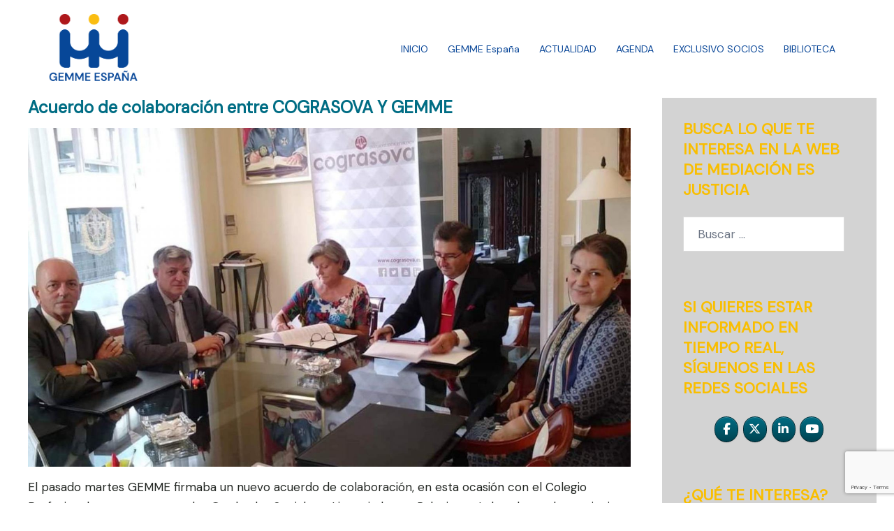

--- FILE ---
content_type: text/html; charset=utf-8
request_url: https://www.google.com/recaptcha/api2/anchor?ar=1&k=6LdGH10rAAAAAP8EjqIuxrpijllw8l3bR8p6ADLK&co=aHR0cHM6Ly9tZWRpYWNpb25lc2p1c3RpY2lhLmNvbTo0NDM.&hl=en&v=PoyoqOPhxBO7pBk68S4YbpHZ&size=invisible&anchor-ms=20000&execute-ms=30000&cb=xuycj4lgphiu
body_size: 48613
content:
<!DOCTYPE HTML><html dir="ltr" lang="en"><head><meta http-equiv="Content-Type" content="text/html; charset=UTF-8">
<meta http-equiv="X-UA-Compatible" content="IE=edge">
<title>reCAPTCHA</title>
<style type="text/css">
/* cyrillic-ext */
@font-face {
  font-family: 'Roboto';
  font-style: normal;
  font-weight: 400;
  font-stretch: 100%;
  src: url(//fonts.gstatic.com/s/roboto/v48/KFO7CnqEu92Fr1ME7kSn66aGLdTylUAMa3GUBHMdazTgWw.woff2) format('woff2');
  unicode-range: U+0460-052F, U+1C80-1C8A, U+20B4, U+2DE0-2DFF, U+A640-A69F, U+FE2E-FE2F;
}
/* cyrillic */
@font-face {
  font-family: 'Roboto';
  font-style: normal;
  font-weight: 400;
  font-stretch: 100%;
  src: url(//fonts.gstatic.com/s/roboto/v48/KFO7CnqEu92Fr1ME7kSn66aGLdTylUAMa3iUBHMdazTgWw.woff2) format('woff2');
  unicode-range: U+0301, U+0400-045F, U+0490-0491, U+04B0-04B1, U+2116;
}
/* greek-ext */
@font-face {
  font-family: 'Roboto';
  font-style: normal;
  font-weight: 400;
  font-stretch: 100%;
  src: url(//fonts.gstatic.com/s/roboto/v48/KFO7CnqEu92Fr1ME7kSn66aGLdTylUAMa3CUBHMdazTgWw.woff2) format('woff2');
  unicode-range: U+1F00-1FFF;
}
/* greek */
@font-face {
  font-family: 'Roboto';
  font-style: normal;
  font-weight: 400;
  font-stretch: 100%;
  src: url(//fonts.gstatic.com/s/roboto/v48/KFO7CnqEu92Fr1ME7kSn66aGLdTylUAMa3-UBHMdazTgWw.woff2) format('woff2');
  unicode-range: U+0370-0377, U+037A-037F, U+0384-038A, U+038C, U+038E-03A1, U+03A3-03FF;
}
/* math */
@font-face {
  font-family: 'Roboto';
  font-style: normal;
  font-weight: 400;
  font-stretch: 100%;
  src: url(//fonts.gstatic.com/s/roboto/v48/KFO7CnqEu92Fr1ME7kSn66aGLdTylUAMawCUBHMdazTgWw.woff2) format('woff2');
  unicode-range: U+0302-0303, U+0305, U+0307-0308, U+0310, U+0312, U+0315, U+031A, U+0326-0327, U+032C, U+032F-0330, U+0332-0333, U+0338, U+033A, U+0346, U+034D, U+0391-03A1, U+03A3-03A9, U+03B1-03C9, U+03D1, U+03D5-03D6, U+03F0-03F1, U+03F4-03F5, U+2016-2017, U+2034-2038, U+203C, U+2040, U+2043, U+2047, U+2050, U+2057, U+205F, U+2070-2071, U+2074-208E, U+2090-209C, U+20D0-20DC, U+20E1, U+20E5-20EF, U+2100-2112, U+2114-2115, U+2117-2121, U+2123-214F, U+2190, U+2192, U+2194-21AE, U+21B0-21E5, U+21F1-21F2, U+21F4-2211, U+2213-2214, U+2216-22FF, U+2308-230B, U+2310, U+2319, U+231C-2321, U+2336-237A, U+237C, U+2395, U+239B-23B7, U+23D0, U+23DC-23E1, U+2474-2475, U+25AF, U+25B3, U+25B7, U+25BD, U+25C1, U+25CA, U+25CC, U+25FB, U+266D-266F, U+27C0-27FF, U+2900-2AFF, U+2B0E-2B11, U+2B30-2B4C, U+2BFE, U+3030, U+FF5B, U+FF5D, U+1D400-1D7FF, U+1EE00-1EEFF;
}
/* symbols */
@font-face {
  font-family: 'Roboto';
  font-style: normal;
  font-weight: 400;
  font-stretch: 100%;
  src: url(//fonts.gstatic.com/s/roboto/v48/KFO7CnqEu92Fr1ME7kSn66aGLdTylUAMaxKUBHMdazTgWw.woff2) format('woff2');
  unicode-range: U+0001-000C, U+000E-001F, U+007F-009F, U+20DD-20E0, U+20E2-20E4, U+2150-218F, U+2190, U+2192, U+2194-2199, U+21AF, U+21E6-21F0, U+21F3, U+2218-2219, U+2299, U+22C4-22C6, U+2300-243F, U+2440-244A, U+2460-24FF, U+25A0-27BF, U+2800-28FF, U+2921-2922, U+2981, U+29BF, U+29EB, U+2B00-2BFF, U+4DC0-4DFF, U+FFF9-FFFB, U+10140-1018E, U+10190-1019C, U+101A0, U+101D0-101FD, U+102E0-102FB, U+10E60-10E7E, U+1D2C0-1D2D3, U+1D2E0-1D37F, U+1F000-1F0FF, U+1F100-1F1AD, U+1F1E6-1F1FF, U+1F30D-1F30F, U+1F315, U+1F31C, U+1F31E, U+1F320-1F32C, U+1F336, U+1F378, U+1F37D, U+1F382, U+1F393-1F39F, U+1F3A7-1F3A8, U+1F3AC-1F3AF, U+1F3C2, U+1F3C4-1F3C6, U+1F3CA-1F3CE, U+1F3D4-1F3E0, U+1F3ED, U+1F3F1-1F3F3, U+1F3F5-1F3F7, U+1F408, U+1F415, U+1F41F, U+1F426, U+1F43F, U+1F441-1F442, U+1F444, U+1F446-1F449, U+1F44C-1F44E, U+1F453, U+1F46A, U+1F47D, U+1F4A3, U+1F4B0, U+1F4B3, U+1F4B9, U+1F4BB, U+1F4BF, U+1F4C8-1F4CB, U+1F4D6, U+1F4DA, U+1F4DF, U+1F4E3-1F4E6, U+1F4EA-1F4ED, U+1F4F7, U+1F4F9-1F4FB, U+1F4FD-1F4FE, U+1F503, U+1F507-1F50B, U+1F50D, U+1F512-1F513, U+1F53E-1F54A, U+1F54F-1F5FA, U+1F610, U+1F650-1F67F, U+1F687, U+1F68D, U+1F691, U+1F694, U+1F698, U+1F6AD, U+1F6B2, U+1F6B9-1F6BA, U+1F6BC, U+1F6C6-1F6CF, U+1F6D3-1F6D7, U+1F6E0-1F6EA, U+1F6F0-1F6F3, U+1F6F7-1F6FC, U+1F700-1F7FF, U+1F800-1F80B, U+1F810-1F847, U+1F850-1F859, U+1F860-1F887, U+1F890-1F8AD, U+1F8B0-1F8BB, U+1F8C0-1F8C1, U+1F900-1F90B, U+1F93B, U+1F946, U+1F984, U+1F996, U+1F9E9, U+1FA00-1FA6F, U+1FA70-1FA7C, U+1FA80-1FA89, U+1FA8F-1FAC6, U+1FACE-1FADC, U+1FADF-1FAE9, U+1FAF0-1FAF8, U+1FB00-1FBFF;
}
/* vietnamese */
@font-face {
  font-family: 'Roboto';
  font-style: normal;
  font-weight: 400;
  font-stretch: 100%;
  src: url(//fonts.gstatic.com/s/roboto/v48/KFO7CnqEu92Fr1ME7kSn66aGLdTylUAMa3OUBHMdazTgWw.woff2) format('woff2');
  unicode-range: U+0102-0103, U+0110-0111, U+0128-0129, U+0168-0169, U+01A0-01A1, U+01AF-01B0, U+0300-0301, U+0303-0304, U+0308-0309, U+0323, U+0329, U+1EA0-1EF9, U+20AB;
}
/* latin-ext */
@font-face {
  font-family: 'Roboto';
  font-style: normal;
  font-weight: 400;
  font-stretch: 100%;
  src: url(//fonts.gstatic.com/s/roboto/v48/KFO7CnqEu92Fr1ME7kSn66aGLdTylUAMa3KUBHMdazTgWw.woff2) format('woff2');
  unicode-range: U+0100-02BA, U+02BD-02C5, U+02C7-02CC, U+02CE-02D7, U+02DD-02FF, U+0304, U+0308, U+0329, U+1D00-1DBF, U+1E00-1E9F, U+1EF2-1EFF, U+2020, U+20A0-20AB, U+20AD-20C0, U+2113, U+2C60-2C7F, U+A720-A7FF;
}
/* latin */
@font-face {
  font-family: 'Roboto';
  font-style: normal;
  font-weight: 400;
  font-stretch: 100%;
  src: url(//fonts.gstatic.com/s/roboto/v48/KFO7CnqEu92Fr1ME7kSn66aGLdTylUAMa3yUBHMdazQ.woff2) format('woff2');
  unicode-range: U+0000-00FF, U+0131, U+0152-0153, U+02BB-02BC, U+02C6, U+02DA, U+02DC, U+0304, U+0308, U+0329, U+2000-206F, U+20AC, U+2122, U+2191, U+2193, U+2212, U+2215, U+FEFF, U+FFFD;
}
/* cyrillic-ext */
@font-face {
  font-family: 'Roboto';
  font-style: normal;
  font-weight: 500;
  font-stretch: 100%;
  src: url(//fonts.gstatic.com/s/roboto/v48/KFO7CnqEu92Fr1ME7kSn66aGLdTylUAMa3GUBHMdazTgWw.woff2) format('woff2');
  unicode-range: U+0460-052F, U+1C80-1C8A, U+20B4, U+2DE0-2DFF, U+A640-A69F, U+FE2E-FE2F;
}
/* cyrillic */
@font-face {
  font-family: 'Roboto';
  font-style: normal;
  font-weight: 500;
  font-stretch: 100%;
  src: url(//fonts.gstatic.com/s/roboto/v48/KFO7CnqEu92Fr1ME7kSn66aGLdTylUAMa3iUBHMdazTgWw.woff2) format('woff2');
  unicode-range: U+0301, U+0400-045F, U+0490-0491, U+04B0-04B1, U+2116;
}
/* greek-ext */
@font-face {
  font-family: 'Roboto';
  font-style: normal;
  font-weight: 500;
  font-stretch: 100%;
  src: url(//fonts.gstatic.com/s/roboto/v48/KFO7CnqEu92Fr1ME7kSn66aGLdTylUAMa3CUBHMdazTgWw.woff2) format('woff2');
  unicode-range: U+1F00-1FFF;
}
/* greek */
@font-face {
  font-family: 'Roboto';
  font-style: normal;
  font-weight: 500;
  font-stretch: 100%;
  src: url(//fonts.gstatic.com/s/roboto/v48/KFO7CnqEu92Fr1ME7kSn66aGLdTylUAMa3-UBHMdazTgWw.woff2) format('woff2');
  unicode-range: U+0370-0377, U+037A-037F, U+0384-038A, U+038C, U+038E-03A1, U+03A3-03FF;
}
/* math */
@font-face {
  font-family: 'Roboto';
  font-style: normal;
  font-weight: 500;
  font-stretch: 100%;
  src: url(//fonts.gstatic.com/s/roboto/v48/KFO7CnqEu92Fr1ME7kSn66aGLdTylUAMawCUBHMdazTgWw.woff2) format('woff2');
  unicode-range: U+0302-0303, U+0305, U+0307-0308, U+0310, U+0312, U+0315, U+031A, U+0326-0327, U+032C, U+032F-0330, U+0332-0333, U+0338, U+033A, U+0346, U+034D, U+0391-03A1, U+03A3-03A9, U+03B1-03C9, U+03D1, U+03D5-03D6, U+03F0-03F1, U+03F4-03F5, U+2016-2017, U+2034-2038, U+203C, U+2040, U+2043, U+2047, U+2050, U+2057, U+205F, U+2070-2071, U+2074-208E, U+2090-209C, U+20D0-20DC, U+20E1, U+20E5-20EF, U+2100-2112, U+2114-2115, U+2117-2121, U+2123-214F, U+2190, U+2192, U+2194-21AE, U+21B0-21E5, U+21F1-21F2, U+21F4-2211, U+2213-2214, U+2216-22FF, U+2308-230B, U+2310, U+2319, U+231C-2321, U+2336-237A, U+237C, U+2395, U+239B-23B7, U+23D0, U+23DC-23E1, U+2474-2475, U+25AF, U+25B3, U+25B7, U+25BD, U+25C1, U+25CA, U+25CC, U+25FB, U+266D-266F, U+27C0-27FF, U+2900-2AFF, U+2B0E-2B11, U+2B30-2B4C, U+2BFE, U+3030, U+FF5B, U+FF5D, U+1D400-1D7FF, U+1EE00-1EEFF;
}
/* symbols */
@font-face {
  font-family: 'Roboto';
  font-style: normal;
  font-weight: 500;
  font-stretch: 100%;
  src: url(//fonts.gstatic.com/s/roboto/v48/KFO7CnqEu92Fr1ME7kSn66aGLdTylUAMaxKUBHMdazTgWw.woff2) format('woff2');
  unicode-range: U+0001-000C, U+000E-001F, U+007F-009F, U+20DD-20E0, U+20E2-20E4, U+2150-218F, U+2190, U+2192, U+2194-2199, U+21AF, U+21E6-21F0, U+21F3, U+2218-2219, U+2299, U+22C4-22C6, U+2300-243F, U+2440-244A, U+2460-24FF, U+25A0-27BF, U+2800-28FF, U+2921-2922, U+2981, U+29BF, U+29EB, U+2B00-2BFF, U+4DC0-4DFF, U+FFF9-FFFB, U+10140-1018E, U+10190-1019C, U+101A0, U+101D0-101FD, U+102E0-102FB, U+10E60-10E7E, U+1D2C0-1D2D3, U+1D2E0-1D37F, U+1F000-1F0FF, U+1F100-1F1AD, U+1F1E6-1F1FF, U+1F30D-1F30F, U+1F315, U+1F31C, U+1F31E, U+1F320-1F32C, U+1F336, U+1F378, U+1F37D, U+1F382, U+1F393-1F39F, U+1F3A7-1F3A8, U+1F3AC-1F3AF, U+1F3C2, U+1F3C4-1F3C6, U+1F3CA-1F3CE, U+1F3D4-1F3E0, U+1F3ED, U+1F3F1-1F3F3, U+1F3F5-1F3F7, U+1F408, U+1F415, U+1F41F, U+1F426, U+1F43F, U+1F441-1F442, U+1F444, U+1F446-1F449, U+1F44C-1F44E, U+1F453, U+1F46A, U+1F47D, U+1F4A3, U+1F4B0, U+1F4B3, U+1F4B9, U+1F4BB, U+1F4BF, U+1F4C8-1F4CB, U+1F4D6, U+1F4DA, U+1F4DF, U+1F4E3-1F4E6, U+1F4EA-1F4ED, U+1F4F7, U+1F4F9-1F4FB, U+1F4FD-1F4FE, U+1F503, U+1F507-1F50B, U+1F50D, U+1F512-1F513, U+1F53E-1F54A, U+1F54F-1F5FA, U+1F610, U+1F650-1F67F, U+1F687, U+1F68D, U+1F691, U+1F694, U+1F698, U+1F6AD, U+1F6B2, U+1F6B9-1F6BA, U+1F6BC, U+1F6C6-1F6CF, U+1F6D3-1F6D7, U+1F6E0-1F6EA, U+1F6F0-1F6F3, U+1F6F7-1F6FC, U+1F700-1F7FF, U+1F800-1F80B, U+1F810-1F847, U+1F850-1F859, U+1F860-1F887, U+1F890-1F8AD, U+1F8B0-1F8BB, U+1F8C0-1F8C1, U+1F900-1F90B, U+1F93B, U+1F946, U+1F984, U+1F996, U+1F9E9, U+1FA00-1FA6F, U+1FA70-1FA7C, U+1FA80-1FA89, U+1FA8F-1FAC6, U+1FACE-1FADC, U+1FADF-1FAE9, U+1FAF0-1FAF8, U+1FB00-1FBFF;
}
/* vietnamese */
@font-face {
  font-family: 'Roboto';
  font-style: normal;
  font-weight: 500;
  font-stretch: 100%;
  src: url(//fonts.gstatic.com/s/roboto/v48/KFO7CnqEu92Fr1ME7kSn66aGLdTylUAMa3OUBHMdazTgWw.woff2) format('woff2');
  unicode-range: U+0102-0103, U+0110-0111, U+0128-0129, U+0168-0169, U+01A0-01A1, U+01AF-01B0, U+0300-0301, U+0303-0304, U+0308-0309, U+0323, U+0329, U+1EA0-1EF9, U+20AB;
}
/* latin-ext */
@font-face {
  font-family: 'Roboto';
  font-style: normal;
  font-weight: 500;
  font-stretch: 100%;
  src: url(//fonts.gstatic.com/s/roboto/v48/KFO7CnqEu92Fr1ME7kSn66aGLdTylUAMa3KUBHMdazTgWw.woff2) format('woff2');
  unicode-range: U+0100-02BA, U+02BD-02C5, U+02C7-02CC, U+02CE-02D7, U+02DD-02FF, U+0304, U+0308, U+0329, U+1D00-1DBF, U+1E00-1E9F, U+1EF2-1EFF, U+2020, U+20A0-20AB, U+20AD-20C0, U+2113, U+2C60-2C7F, U+A720-A7FF;
}
/* latin */
@font-face {
  font-family: 'Roboto';
  font-style: normal;
  font-weight: 500;
  font-stretch: 100%;
  src: url(//fonts.gstatic.com/s/roboto/v48/KFO7CnqEu92Fr1ME7kSn66aGLdTylUAMa3yUBHMdazQ.woff2) format('woff2');
  unicode-range: U+0000-00FF, U+0131, U+0152-0153, U+02BB-02BC, U+02C6, U+02DA, U+02DC, U+0304, U+0308, U+0329, U+2000-206F, U+20AC, U+2122, U+2191, U+2193, U+2212, U+2215, U+FEFF, U+FFFD;
}
/* cyrillic-ext */
@font-face {
  font-family: 'Roboto';
  font-style: normal;
  font-weight: 900;
  font-stretch: 100%;
  src: url(//fonts.gstatic.com/s/roboto/v48/KFO7CnqEu92Fr1ME7kSn66aGLdTylUAMa3GUBHMdazTgWw.woff2) format('woff2');
  unicode-range: U+0460-052F, U+1C80-1C8A, U+20B4, U+2DE0-2DFF, U+A640-A69F, U+FE2E-FE2F;
}
/* cyrillic */
@font-face {
  font-family: 'Roboto';
  font-style: normal;
  font-weight: 900;
  font-stretch: 100%;
  src: url(//fonts.gstatic.com/s/roboto/v48/KFO7CnqEu92Fr1ME7kSn66aGLdTylUAMa3iUBHMdazTgWw.woff2) format('woff2');
  unicode-range: U+0301, U+0400-045F, U+0490-0491, U+04B0-04B1, U+2116;
}
/* greek-ext */
@font-face {
  font-family: 'Roboto';
  font-style: normal;
  font-weight: 900;
  font-stretch: 100%;
  src: url(//fonts.gstatic.com/s/roboto/v48/KFO7CnqEu92Fr1ME7kSn66aGLdTylUAMa3CUBHMdazTgWw.woff2) format('woff2');
  unicode-range: U+1F00-1FFF;
}
/* greek */
@font-face {
  font-family: 'Roboto';
  font-style: normal;
  font-weight: 900;
  font-stretch: 100%;
  src: url(//fonts.gstatic.com/s/roboto/v48/KFO7CnqEu92Fr1ME7kSn66aGLdTylUAMa3-UBHMdazTgWw.woff2) format('woff2');
  unicode-range: U+0370-0377, U+037A-037F, U+0384-038A, U+038C, U+038E-03A1, U+03A3-03FF;
}
/* math */
@font-face {
  font-family: 'Roboto';
  font-style: normal;
  font-weight: 900;
  font-stretch: 100%;
  src: url(//fonts.gstatic.com/s/roboto/v48/KFO7CnqEu92Fr1ME7kSn66aGLdTylUAMawCUBHMdazTgWw.woff2) format('woff2');
  unicode-range: U+0302-0303, U+0305, U+0307-0308, U+0310, U+0312, U+0315, U+031A, U+0326-0327, U+032C, U+032F-0330, U+0332-0333, U+0338, U+033A, U+0346, U+034D, U+0391-03A1, U+03A3-03A9, U+03B1-03C9, U+03D1, U+03D5-03D6, U+03F0-03F1, U+03F4-03F5, U+2016-2017, U+2034-2038, U+203C, U+2040, U+2043, U+2047, U+2050, U+2057, U+205F, U+2070-2071, U+2074-208E, U+2090-209C, U+20D0-20DC, U+20E1, U+20E5-20EF, U+2100-2112, U+2114-2115, U+2117-2121, U+2123-214F, U+2190, U+2192, U+2194-21AE, U+21B0-21E5, U+21F1-21F2, U+21F4-2211, U+2213-2214, U+2216-22FF, U+2308-230B, U+2310, U+2319, U+231C-2321, U+2336-237A, U+237C, U+2395, U+239B-23B7, U+23D0, U+23DC-23E1, U+2474-2475, U+25AF, U+25B3, U+25B7, U+25BD, U+25C1, U+25CA, U+25CC, U+25FB, U+266D-266F, U+27C0-27FF, U+2900-2AFF, U+2B0E-2B11, U+2B30-2B4C, U+2BFE, U+3030, U+FF5B, U+FF5D, U+1D400-1D7FF, U+1EE00-1EEFF;
}
/* symbols */
@font-face {
  font-family: 'Roboto';
  font-style: normal;
  font-weight: 900;
  font-stretch: 100%;
  src: url(//fonts.gstatic.com/s/roboto/v48/KFO7CnqEu92Fr1ME7kSn66aGLdTylUAMaxKUBHMdazTgWw.woff2) format('woff2');
  unicode-range: U+0001-000C, U+000E-001F, U+007F-009F, U+20DD-20E0, U+20E2-20E4, U+2150-218F, U+2190, U+2192, U+2194-2199, U+21AF, U+21E6-21F0, U+21F3, U+2218-2219, U+2299, U+22C4-22C6, U+2300-243F, U+2440-244A, U+2460-24FF, U+25A0-27BF, U+2800-28FF, U+2921-2922, U+2981, U+29BF, U+29EB, U+2B00-2BFF, U+4DC0-4DFF, U+FFF9-FFFB, U+10140-1018E, U+10190-1019C, U+101A0, U+101D0-101FD, U+102E0-102FB, U+10E60-10E7E, U+1D2C0-1D2D3, U+1D2E0-1D37F, U+1F000-1F0FF, U+1F100-1F1AD, U+1F1E6-1F1FF, U+1F30D-1F30F, U+1F315, U+1F31C, U+1F31E, U+1F320-1F32C, U+1F336, U+1F378, U+1F37D, U+1F382, U+1F393-1F39F, U+1F3A7-1F3A8, U+1F3AC-1F3AF, U+1F3C2, U+1F3C4-1F3C6, U+1F3CA-1F3CE, U+1F3D4-1F3E0, U+1F3ED, U+1F3F1-1F3F3, U+1F3F5-1F3F7, U+1F408, U+1F415, U+1F41F, U+1F426, U+1F43F, U+1F441-1F442, U+1F444, U+1F446-1F449, U+1F44C-1F44E, U+1F453, U+1F46A, U+1F47D, U+1F4A3, U+1F4B0, U+1F4B3, U+1F4B9, U+1F4BB, U+1F4BF, U+1F4C8-1F4CB, U+1F4D6, U+1F4DA, U+1F4DF, U+1F4E3-1F4E6, U+1F4EA-1F4ED, U+1F4F7, U+1F4F9-1F4FB, U+1F4FD-1F4FE, U+1F503, U+1F507-1F50B, U+1F50D, U+1F512-1F513, U+1F53E-1F54A, U+1F54F-1F5FA, U+1F610, U+1F650-1F67F, U+1F687, U+1F68D, U+1F691, U+1F694, U+1F698, U+1F6AD, U+1F6B2, U+1F6B9-1F6BA, U+1F6BC, U+1F6C6-1F6CF, U+1F6D3-1F6D7, U+1F6E0-1F6EA, U+1F6F0-1F6F3, U+1F6F7-1F6FC, U+1F700-1F7FF, U+1F800-1F80B, U+1F810-1F847, U+1F850-1F859, U+1F860-1F887, U+1F890-1F8AD, U+1F8B0-1F8BB, U+1F8C0-1F8C1, U+1F900-1F90B, U+1F93B, U+1F946, U+1F984, U+1F996, U+1F9E9, U+1FA00-1FA6F, U+1FA70-1FA7C, U+1FA80-1FA89, U+1FA8F-1FAC6, U+1FACE-1FADC, U+1FADF-1FAE9, U+1FAF0-1FAF8, U+1FB00-1FBFF;
}
/* vietnamese */
@font-face {
  font-family: 'Roboto';
  font-style: normal;
  font-weight: 900;
  font-stretch: 100%;
  src: url(//fonts.gstatic.com/s/roboto/v48/KFO7CnqEu92Fr1ME7kSn66aGLdTylUAMa3OUBHMdazTgWw.woff2) format('woff2');
  unicode-range: U+0102-0103, U+0110-0111, U+0128-0129, U+0168-0169, U+01A0-01A1, U+01AF-01B0, U+0300-0301, U+0303-0304, U+0308-0309, U+0323, U+0329, U+1EA0-1EF9, U+20AB;
}
/* latin-ext */
@font-face {
  font-family: 'Roboto';
  font-style: normal;
  font-weight: 900;
  font-stretch: 100%;
  src: url(//fonts.gstatic.com/s/roboto/v48/KFO7CnqEu92Fr1ME7kSn66aGLdTylUAMa3KUBHMdazTgWw.woff2) format('woff2');
  unicode-range: U+0100-02BA, U+02BD-02C5, U+02C7-02CC, U+02CE-02D7, U+02DD-02FF, U+0304, U+0308, U+0329, U+1D00-1DBF, U+1E00-1E9F, U+1EF2-1EFF, U+2020, U+20A0-20AB, U+20AD-20C0, U+2113, U+2C60-2C7F, U+A720-A7FF;
}
/* latin */
@font-face {
  font-family: 'Roboto';
  font-style: normal;
  font-weight: 900;
  font-stretch: 100%;
  src: url(//fonts.gstatic.com/s/roboto/v48/KFO7CnqEu92Fr1ME7kSn66aGLdTylUAMa3yUBHMdazQ.woff2) format('woff2');
  unicode-range: U+0000-00FF, U+0131, U+0152-0153, U+02BB-02BC, U+02C6, U+02DA, U+02DC, U+0304, U+0308, U+0329, U+2000-206F, U+20AC, U+2122, U+2191, U+2193, U+2212, U+2215, U+FEFF, U+FFFD;
}

</style>
<link rel="stylesheet" type="text/css" href="https://www.gstatic.com/recaptcha/releases/PoyoqOPhxBO7pBk68S4YbpHZ/styles__ltr.css">
<script nonce="ku-L9fiEPwF68aJR9ucDhQ" type="text/javascript">window['__recaptcha_api'] = 'https://www.google.com/recaptcha/api2/';</script>
<script type="text/javascript" src="https://www.gstatic.com/recaptcha/releases/PoyoqOPhxBO7pBk68S4YbpHZ/recaptcha__en.js" nonce="ku-L9fiEPwF68aJR9ucDhQ">
      
    </script></head>
<body><div id="rc-anchor-alert" class="rc-anchor-alert"></div>
<input type="hidden" id="recaptcha-token" value="[base64]">
<script type="text/javascript" nonce="ku-L9fiEPwF68aJR9ucDhQ">
      recaptcha.anchor.Main.init("[\x22ainput\x22,[\x22bgdata\x22,\x22\x22,\[base64]/[base64]/[base64]/[base64]/[base64]/UltsKytdPUU6KEU8MjA0OD9SW2wrK109RT4+NnwxOTI6KChFJjY0NTEyKT09NTUyOTYmJk0rMTxjLmxlbmd0aCYmKGMuY2hhckNvZGVBdChNKzEpJjY0NTEyKT09NTYzMjA/[base64]/[base64]/[base64]/[base64]/[base64]/[base64]/[base64]\x22,\[base64]\\u003d\x22,\[base64]/DmjwdVsKLQ09KciUQBcKQZUdVPsOFIMO6WlzDj8OsQ2HDmMK7woRNdWnCrcK8wrjDpV/Dt23DsnZOw7fCgMKAMsOKasKIYU3DocOrfsOHwoXCtgrCqQJ+wqLCvsKfw4XChWPDvBfDhsOQLMKmBUJkN8KPw4XDlcKkwoU5w4vDm8OidsO6w4pwwow4Wz/DhcKmw6whXwhHwoJSEAjCqy7ChxfChBlvw6oNXsKTwqPDohpxwqF0OVzDrzrCl8KtDVFzw48NVMKhwrAORMKRw4Y4B13CmlrDvBB3wqfDqMKow5oyw4d9Ii/DrMOTw7vDmRM4wofCgD/DkcOXGmdSw6R1MsOAw5RJFMOCZsKRRsKvwo/[base64]/[base64]/DksK7wqRdClbDg35cw51Uw4LDnlsBw6I1a1VOU1PClyAfP8KTJMKHw6hqQ8ODw7/CgMOIwqMTIwbCg8Kow4rDncKPScK4CyxaLmMtwoAZw7cPw7ViwrzCuTXCvMKfw7gGwqZ0DMOTKw3CgSdMwrrCpMOGwo3CgRLCt0UQeMK3YMKML8Ojd8KRJWXCngclAys+WFzDjhtpwrbCjsOkZsKTw6oAR8OsNsKpN8K3TlhfQSRPEj/DsHI3woRpw6vDu2Fqf8Kiw5fDpcOBF8K2w4xBNHUXOcOtwrvChBrDgxrClMOmWE1Rwqopwoh3ecKOdC7ChsOtw5rCgSXChH5kw4fDrlfDlSrCoAtRwr/DusOcwrkIw4kLecKGDGTCq8KOIsO/wo3DpxwOwp/DrsKnNSkSeMO/JGgqZMOda2TDmcKNw5XDjnVQOxwQw5rCjsO5w5pwwr3Dvn7CsSZBw6LCvgdEwqYWQgMrcEvCh8Kbw4/CocKPw5YvEgvCgztewrFFEMKFYcKBwozCngcOKxHCvVvDmUg/w6Y1w4nDmA5yWU1kH8ORw7xTw4hVwoIyw5LDkRbCmQXCvsKEwq/DjhoKacKTwr7DiUorYMONw7jDgsK8w5nDjjjCnmNUasOVPcKzZMKFw7zDqcKuJCtTworCqsOPdlodNcOOBHXCiGgkwq9weghLWMOhTHPCk33CrcODIMOgdTTCp2coRsKcXsK/woLDrHVbVMOkwqfCgcK6w5LDgT18w5JcAMOPw6Y/[base64]/DoBnDjMKeC8K1MBE8wpURSQnCqXh+wqsbw4/[base64]/DmgtlTcKaw6E+wpsnAlnDvsK8cUrDoWF/ZcKCMX3DpXnCvlbDmRJuKcKBKMO3w5DDuMKgwpzDhcKvQ8Kcw4rCkkLDiVHDhzYkwrNmw41Gwrl3PMOXw77DqcOTDcKUwr/CngjDqMKWdMOjwr7CnsO1wprCpsKZw6ZYwrYhw5k9ahzCgBHChVRTWsK9UsKGQsK+w5fDghhAw4pIfDLCtRonw6cbERjDqMKnwp/DgcKwwp3DgSttwr3CpMOpJMOww4lCw4gZNsKhw7R1OcKPwqzDrEDCtcK6w6fCngMaesKOwqBgHCzDuMKxVkTDmsO/[base64]/[base64]/MkfDuFNKCEw1w4HClnjCgMKhwrzDqWBuwpYow5tqw7UzcUPDrAbDgMKUw6PDmMKvRMKXb2dmQGvDr8K7JD/Dn3sNwq3CrlFQw7QBH0ZEQzROwpDDusKKZSkqwozCqlNfw5cnwrzCiMObXQrDrsKww5nCr3TDil9xwpnCiMOZIMKQwpfCjcO4w7twwrdOIcOrMcKgBMKWw5jDgMOpwqLDokDCqG3Dl8OXUcOnw6nCgsK9DcOAw70iaATCtS3Dg1Nvwr/[base64]/CgSvDtSVXw5DCiFAIw556R2MDw5Qqw4l0XWHDtRXCusKjw5fDvkvCl8K+E8OJAUtJPMOaJ8O4wprDk3LCicO8O8KoFR7Cm8K9wqXDiMKaDFfCosOuZ8KPwptOwq7DkcOhwrfCocKCZi/Cm3/CvcKlw6oHwqjCvcKwehgXFFViwrLCughiITTCoHVHwpbCq8KcwqkdB8O9w4RHwoh/[base64]/CkEnDv8KsIl7DlV3DuMOueMKrP8Kbwq/CvnYKw5kwwrQ0KMKyw4ldwo7DvzbDtsKfFjHCvi0NecKMP1TDhCwQRkMDb8KvwrTDpMONw5pjIHvCl8K3URVPw7AOGFrDhXvCvcKfRsOkc8OsQcOiw4HClBLDkkzCuMKmw51rw65YEcK7wp3CiA/DtEnDuF7DgE/DlTPCgUfDnSgOXUDDrHgEbw0EGsKHXx/[base64]/[base64]/VFLDv8KGBkEnW8KCEcOGPMKSw5XDosOlwo1ocsOkJsORwoIpb1LDmcKgckXCqxBjwpQVw6RoOHvCsUNTwr0qTALCrWDCpsKewokKw6wgHsKRO8OKYsOXXMKCw7/[base64]/MTwiS8Khb8KIwqReNVrCgMOZwqI2Vh8Ew4YMZw3CjTDDtn89wpTDpMK1OhDCpgcCdsOpGMOxw5PDkwUkwp1Ww4DCgwBHDcO/w5LDkMO+wrnDm8KQwpdRPcKdwoU2w6/[base64]/CvsOnC8KCwqXCnwnDv8Kswr05I8O0KVYpwrnCiMOKwojDmTzCmT4Nw4XDvwwQw4J3wrnChcK7ElLClcOVw6UJwpHCmVhaAS7Cvn3DhMK2w4/CoMKnPMKww7liOMOfw67Ck8OcQQzCmEvCgDFMw47CglHCosOlOGpaL2bDksOXRsKEISPCoh3Du8O2woUrw7zCngrDuXNRwrXDoGXDoT3DgcODDcK0wq3DmUU4emnCgENPHMOBQsOuVlRsCDrCoG8lM0DCrwd9w5hKwofDtMO/bcOZw4PCtcO7wo/DoV1wCsO1ZHnCml01wofCv8OlaCI9O8OawqAYwrMgBiTCncKre8KJFEbDvhLCpsKdw7hKNkQRUU9Ow7RQwropwq7Dg8Kcwp7CnxvCtF5+ecKZw6AKcRzCscOww5YRdy99w6MsUMKhWDDCmTwOw7TDsBbCn2k8e209JTzDtREiwp3DqcOJPhF/[base64]/DucKjw4vDmXJfIcKuT0psfSPCicODw6cPw5TClsOxfnrCtgU/[base64]/w495LcKSwqkrY8Ofw4x1d0J6a2zCgMO8HTnCuyTDpzfDtSbDuFZJI8KOQiQcw5/Co8KAw6xkw7NwQMO/QhHCpX3Cj8KQw44wZ2PDo8KdwoI7a8KCwqzDpMKmM8OAwpPCgFU8wojDrm9FDsOMw4vCscOaN8K0LMOzw4JdXsKfwoBNYcO9wrfDjn/CscOaMlTCnMKBQcOiH8KFw4jCuMOrcTnCocOHwp7CqcO6XMKZwrTCp8Okw6h3wowRJjk8w71iZlouXA/[base64]/DlUDDqcOpOlvDgMKJwrTCiMKAw5zDlxomWGM9w4pCwrHDksO9wro7EMOmwqjDvwdTwqLDjULCshnCl8KgwpMNwo0pf0xNwrd1PMK8wpkwR1/CrgnCikFUw65xwoFDBGrCpUPDkcKXwpE7NMOaw6zCqsK5LyYDw6VvbwIlw7sVNMKKw4N7woFXwoQnS8OYHMKgwrhpfRBJTlnCiD1iA0rDr8OaI8KDPMKNL8K0GGM6woZAUw/Dui/[base64]/DlMOAwpnDr8KXwq0xwoBfwr3DjkpzwpPDi1wxw7TDtcKKwopnwprCl0EIw6nCnTrCncOXwoYbw75bQMOLEnY9wp/DhhLDvGrDsl3DnF/[base64]/wonDgcKAXVQlNcKKwoZ5QsKFRXvCo8ObwohLRcO3w43CnQLCigE6wp0Ewph5a8KqWcKmGDPDtHBjT8KiwrvDjcK1wrPDv8KYw7vDty7CoEzCm8KgwpPCvcKlw6vCkw7Do8KCUcKjMH/DicOYwobDnsOkw43CqsO2wrRUbcKdwpFbXAhswoQnwqIlKcKIwovCp1HDmsOmw5PCmcOLSkQTw5FAwprClMKIw74ANcK1QAPDs8ORw6HCocKew5DDlBDCggrDp8KCwpfDu8KSwp0uwpsdOMORwp5SwocWQsKEw6M+UsOJw4Nhe8ODwok7wro3w6rCigjCqR/[base64]/KsKEAsKSNsKTWThxGcKAS8OCw5FPWAHDh37CmcKvGW5LFyNRwow/A8KFwrxBw4zClWVtw7zDj2nDgMOsw5HDvA/DjU7DlBFaw4fDj2kKVMOfBl3CkAzDrsKFw4NlIwVSwo87eMOQfMK/LEgoMzLCsHfDmcKEK8OEAMOUQm/Cp8KTe8OBRlDCjk/Ct8OFL8O6wpbDhRUpUjAfwp3Dl8Kkw6bDjsOqw7jChsO8Qy13wqDDik/DjcKrwpoTVnDCgcOmVgVLw63DuMO9w6AAw7/DqhEQw4oSwoVBRX7Cky0sw7zDlMOxIsK4w6h9JwFINgHDmcKxO3vCjsOdNXhcwrTCrVFUw6XDvsOSccO/w4DCtMOofGwxDMOPw6RuA8OmaF15Z8OMw6fCvcOkw6jCqcKtG8K3wrITNcK5wrzCrxLDlcOYYVTDhA4XwpR+wqDCkcONwp99B0PDhsOATDR4I2BJwoTDgmtLw7TCsMKveMOqOVB5w6k2A8Ouw53CtMOywq/CjcK9Q2N6A3FcJXsQwrfDhlxeWMOtwp5HwqlSIcKROsKxIMKFw5TCr8K9D8OTwqbCvcOqw4Y0w4l5w4gGSMKPRgJrwp7DqMOuwrPCk8Okwq3Dpn/CgXPDmcOtwpFhwo7CncK/VMK7wopbCcOAw7bCmhE4RMKAwoo0wrEnwqnDv8KHwo9cFMKHesK8wp7Diw/[base64]/[base64]/Dt8OAZMO/CMOPYh4twr/[base64]/[base64]/DhMKSw57CiTDCkwM2AFZIcnDDn8OZbcOWAMKoGMKVwqMyPmJ2SEvCuhvCoVRYwpLDg1NgZcKEw67DosKEwqdFwoFEwr/DqcKrwprCmsOwP8KOwo/[base64]/CkMKxXBAOwr7Cr8OvGUdcwrzCnjXChiYQbxjCk2hhMjbCrTbCtTV1QXbCmMK8wq/Chy7DojMsNMO5w4ZkOsObwpAMw6vCn8OBLlVcwqbCjV7CgAjCl3XCkQsPEcOQMsO4wronw4fCng92wqnCpsKjw5nCtnfCjQJSG0nCs8OQw4MrG2t1C8K7w4bDpR7DizBoVgbDq8Kew4fCicOVW8Ojw6jCizEAw6dGPFsVJmnCn8ODW8K5w41jw4DCsw/Dhl7DqUlWfcKlanchY3t/VcK/JMO8w43CkzrChMKMw5dOwojDgBrCisObRsOtLsOAMHRdcXtbwqA0bl/[base64]/CgMOswrbDqk3Cq8OQwrE3F344wqZxw401wqzCn8ObdsKgMMK5BxvCqMKiYMOzYTQVwqTDkMK9wr/DoMK7w5nDp8O2w59MwqPCqcOUTsOOD8Ovw5puwp0wwqgEAWvCvMOgNMOxw4g0wrlqwrkTbyxOw75bw7I+K8OrB0EfwqfCqMOBw7bDtMOmdjjDmHbDmhvDknXChcKnAMKEPSPDncOgL8Khw6whTwLDsAHDvz/Ds1Q/wp/CsTAXwoPCj8KawqN0wrVoan/CvsKTwpcAPm8OU8KBwrXClsKidsOUWMKVwro/EMO/[base64]/DmgDDrcOsJlIZEEkkw53DpG1FekxhCXrDjV7ChgUUVmFSwrbDqVvCjwhhQj85dA5xOMK/[base64]/[base64]/CuMOZwrDDs8Ozw5wwCE/[base64]/[base64]/CnsOKdXzCnQ4eLGDDoCbCtsORwqHCmcOtDmrCtwg1w5PDniUdw7HCpsKpw7I9woHDpBcLBBjDqcOQw5FZKMOBwpTDoF7DicOcfCbDsk1zwpLDscKLwr0Yw4URE8KRVkQVaMORwpYDQcKaesOHwrvDvMOxw5PDnEwUZ8KBR8KGciHCoV5/wo8qwqIlQMKswqTCpBrDtWovTMOwF8KnwqBIMkoAXxQya8KKw5/[base64]/USN1HGHCkRLDn1TCi8OAQwsBL8KcwqrDpnPDux7DvcOPwr/[base64]/CsMKKw5nDiMOUecOhwroBw7rDvcKTJy/Cq8KNQsOnXmdvVsOlDnDCowI8w6zDmyrDslbCuDjCnhrDk1NUwoXDmxPDmMObGyRBOMKLw4VDw6AdwpzCkxkWwqhECcKEBmrCncKhaMOqfGHCmnXDhzEMSA0RX8OZKMO/wosFw4wFCMO9wrXDincKJ1fDusKZwr5VOMKRBn7Dt8OkwqHClMKCwpRqwoNnYE9HEHnCjQLCsmvDuHbCksKKecO8VcOjJXDDgMKRTibDgFMzUkbCosKoPcKrwqgvOw4RdsOBMMK/wpRwCcK6w6/[base64]/[base64]/w6LCu8Ojw4/DiMKUwo0EfMObATDDqsOpwr84w43DrFfDksOsRcOlA8OsWcKkUW54w6liBMOqLGnDscOgcDvCsH3Dnmo/X8O7w4ACwpsNwo99w79ZwqNvw7dfKHAGwo5Ww61NTX/DtcKABcKHWcKGIcKnZcOzQV7DmgQ8w75OXk3CvcOrLS0aQ8OxQhDCrsKJWMOIwr/CvcO4eBTClsK4IlHDnsK6w7bCqcK1wpgkRMODw7UUIxTCnA/CrEXCgcOjacKaGsOtemJYwqPDiy1zwpLCqyxbacOIw5cqC3kpwp3Dt8OqGMKsJhAMLVjDisKuw7Z+w4PDgjfCu1jCgBzDqmF+w73Dg8O1w7E1DMOtw6LCp8Krw6Y2AcKvwrvCp8KeUsOMOMOow7VAMh1qwq/[base64]/CnsK9w5LDrMOTMhUGfcOsZRXCr8Krw6RBw6fCisKpMMKVwoLCkMOdwot6d8KTw49/XAPDrh8+UMKFw5TDi8Otw50RXV/Cv3jDjMOpQA3DmB56GcOXGDnCnMKHScOeDsOzwrdBO8O4w5DCqMOIwpnDsylaCz/[base64]/MFPCjcKTw6jCuBEkJUlsw5FwCcKKeSDCuAbDk8KjIMOZHMOiwqbCljPCmMOQUcKiw4/DtMKZJsO+wrVjw4LDjgl6ccKuwqxGCCvCvDrDucKDwrbCvMOkw7ZnwpnDgnRIB8Ouwq5/[base64]/[base64]/DsBUEwrZ4wrVAwpF6wp7DhVvDrVbCiWpLw7rDs8KWwo/CiBTDt8Ozw7/DqQzCixzCmA/DtMOpZVnDjkHDrMOPwoHCu8K3a8KwRsKvEcKAHMOxw47DmcOnwrLCkmYNCDpHbnNTaMKvGsOmwqTDi8Klw5kcwofDq30EPMKeUHIUDsOta2Vpw5IywqkEEsKcfcO1D8KqQsOFG8K7wo8IfHnDrcOFw5kaTMKLwqdqw5XCrV/[base64]/[base64]/BmlawroCJSF7wrbDqsOmO2/DkVx4MsKSTW8yWcOqw4jDocOMwpQDTsKoaV4bOsOeecOnwqwiT8OBbzHCpMKfwpTDiMOgfcORZCjDo8KCw73CvifDmcKkw707w6ICwoLDmMK/[base64]/CssKowq9+EsOnTyPDvQPCs8Kwbn/CvkvCtB0xZ8OSeX4nGFHDlsOBwp0Hwqw0csOFw5zCmW/DqcObw4NywrjCsmfDoBgzdwvCh1ALD8KGNMK8I8KWc8OyHsOCSmrDn8O7FMOew6TDv8KAC8Ksw79KJn3CrnHDiD3CjcO7w6oTAlXCnRDCkl9hwqFFw5x1w5JyUENRwrExFcOVw7JcwqhpMlzCkMKdw77DhcO/wqohVBnCnDw1GcOIbsOow4oRwpbCpsOEOcO1w5TDq17DnQbCogzCmHXDs8KBVWHCnhJTMFLCoMOFwpjCpcKlwpHClsO8wq7DvhEafS5uw5bDqQdpFEcUKwYEQMOIw7HCuAM7w6jDsRExw4cFYMKRDsOtwqTCu8OmQQ3DisKVNHEpwr/DlsOPRwMbw4J0bsOWwpDDucOtw70Xw7hhwoXCt8KtFMO2A00fFcOIwpQQwojCmcK8TsOvwp/DvlrCrMKbUsK/U8KYw6J2w7/ClCknwpDDrsOCworCkU/CjcK6NcK4OUdyEQtOdz1rw6FmXcKufcK0w6DCnMKcw4jDjxvCs8OtMjfCiGTClMO6w4V0NTEhwrNZw7FSw7PDpcOWw4TDrsKUfcOKFiUaw7IFw6Vtw4NPw6nCn8KGQDzCpsKdUDnCjzPDtSnDnsODw6HCocOATMOyVsOZw4U/PsOqPsKCw6sXY3TDg0XDgMOhw73DvVtYE8K1w4NcY08WBR92w7HCk3jDv2dqHlvDqhjCo8K2w5PDl8Ouw6/CqCJJworDjHjDr8ODw7bDmFd/wq9uKsOew6LCmWcJw4TCtsKpw6Vsw4nDoGbCq1vDsn/CssO5wq3DnH7DhMKqd8O/[base64]/DlcOcW8OewrvDmH9wwqLDknN5w74aw78QB8Kcw5czw71dw7DCljdjwobChsOfbmHCnToULR0Kw7ddGMO5RBQ1w6huw4DDkMOJB8KdeMO/SwPDgcKMdjTCuMK+PSg3GMOgw4vDgiXDiEsYG8KWKGnDhcKrUBM9TsO/w4zDksO2MEVnwqvDlzfDm8KEw5/CocO0w5QZwoLDogICw55WwoMqw6EEcw7ChcKLwrx0wp1ZA2kgw5s2EcOHw4/DvSBkOcOhE8K/a8K5wqXDscOPHsO4CsKgw5LCrzvDsAXCoA7CssKlwrvCpsK4Pl3DunZISMOqwrLCq2pCISd9ZmRIacOfwopMcEAFHn59w5w3wo87wrR2IsKnw6MqK8OLwowhwobCnsO0AUQAPBzDuBZGw7nCucOSEX1IwoJbKMOmw4LChgbDtRUcwoQtVsOmRcKQGhbCvi7DnMOiw4/Dk8KLYkImQigDw4caw5d4w7LCu8O8ekXCg8KIwqxsLRgmwqNAwoLDhcOmw7weRMOYwoTDq2PDrXUde8OawrBGXMKoTlTCncObwoR2w7rCi8OGYUPCgcOxwrpZw540w4HDgzIyacOFGxhpWV/CkcKwLj0jwpDDkcKMP8ONw5fCtAIsGcKYbsKLw6DCoXonck3CpCZnZcKgKcKQw60NGAfCrMOGNycrdRVtXhIZC8ONEWbDgD/DmGgDwr7DkFhcw4VgwqPCqiHDuix4T0jCuMOvWkrCkW8lw63DnjnCisOnFMOgKAx8wq3DlEjCmRJuwpPCi8KIG8KWEsKQwpPDscORJXxlch/[base64]/ClsKAw5fDqijDhsKLw5BxXlvCmFdIOV/[base64]/DsQTDkcKHwpbCusOmdMOZA8O1w7jDg8O+FcKjWsO1wo/DuB3Cu37DslMITxPCucO3wo/DvAzDoMO/wrxUw4XCrWwxwofDvFIaI8KIeXbCqhvDuyzCiWXChcKBw6c5TMKrfsK5JcKlO8ONwqjCjcKSw7Bkw71Tw7tLC0nDh2rDmsKpY8O5w4cLw5nDvFPDjsO1AWw1IsORNcKwBkHCoMOaaSkAMMKmwqheClDDjVZJwqRAdcK3H0IPw5vDm0nDj8Kmwr8zHMO/wpPCvk9Iw6tUWMOcHDzCnAbDnF86Nh/CqMKawqDDmSISOFEyCcOUwrIBwpAfw6TDsGxoPD/[base64]/Cq8OXwpQPSSoFw4AnFcKQK8O3w7jDk3IfUsKjwpt4T8Onwp7DoBDCt17ChVoCTsOxw49qw41YwrhmXVrCtMO1b3gyDcKQUmZ2wogmPE/[base64]/[base64]/DjsK4dMOAwo7CnMO+XsOqw5jCj8KNBADDrzjCvkrDkTglRg8dw5XCsXLCn8KUwrzDrsOAw7M9OMKHw6htGT0CwrFdw4UNworDs11NwpHClVNSBMODwqjDtcOGYHDCkMOaDMOOAMKFGDsiYE/DtMKvE8KowoVbw4PCti8Ow7URw5bCtcKmZ1tNQjsMwpfDoyXCmj7ClUXDp8KHLsKBw7TCs3DCi8OAbirDuyJ0w6AdT8KNwonDv8O6UMO9wr3CucKoGVbCgWPDjj7Cu27Dpggvw58iasOdQ8K4w6Rxe8Kfwp/[base64]/Z2VMchDCmjAjwqXDujXCrDYeD0MVwo1zA8KMwpJuQRjCm8KAO8K9ScOwPcKMWGFVYg3Ds0zDqsKedsK/fMOpw7LCtzvCu8Kyai4+H1DDkMKLRypQEGYwEcKIwoPDsUHCtB3DpTw2wpUAwp/DmA7CljkeZsO9w77CrWfDgMKJIzvCsC1xwpXDm8OdwoU6wqA3XcOnw5PDn8O1YENrdD/CsgkQwogXw4IGFMKPw6vCtMKLw5MKwqQ1T2JGeULClMOofyDDp8K+RMOHXWrCo8K/w7XCrMOPNcODw4IPCxZIw7fDgMOOAmDCm8OfwofCvcOQwrpJKsKQWhkgYWYpPMOmeMOKNMOUXWXCsgnDvcK/[base64]/YjFuwrbCvMO3w5N/fRzClMOrw642fcKtVgIPHMKqL39xw6l9MMOEEwpJOcKtwrxeP8KQZArDtVsCw6A5wr3DiMO4w5rCr0/CqsORFMK6wqLCmcKdZDLCtsKYworCkT3CkkUdw47DpCotw7tGTB/CjcKhwpvDolXCpW/CmsKMwq1dw74Iw4Y8wqdEwr/DvzFwJMKaacOzw4TCkSUhw4J4w44VEMOpwqrCiAPCmMKEAcOMfcKIwqvDkVTDoFdqwrnCssOrw7MYwo19w7HCq8OzbjHDg1ZgMkrCsmnCjw/CtTtHIRnCk8KoKhFIwpXCu1zDuMO/NcKyVkt6Z8Oda8Kuw4zDulfCuMKBGsObwqfCvsOLw71WIn/CrsKMw5dpw6vDv8OBD8KPe8KcwpPDtsO0w44TaMOlPMKQF8Oaw78+w6FiGU4gakrDlcK/LBzDuMOiw4k+w5/[base64]/CrT7DmsONcg7DksOPwod+MsKNwrPDtGLCqMKKwrUnw4pFR8KBJMOeY8OjZcKuQMOec03CkWnCjcOgwr3DtADCsB8Zw4wOKXLDisK1w7zDncOzaG3DojrDhcK0w4DDpmtldcKpwo98woTDnyLDs8K9wqYQwqgceHjDvzkzViHDpsOAU8O2OMK/wq/DogokJMOxw5k4wrvCmC9kIcOjwrg+w5DCgcK4w4QBwp4yBR9vw7kqNSnCh8KgwpQbw5jDpRAtw6ocQ3kUXlXChWFiwrzCpcKXaMKDBcK4UwPDusKaw4rDrMKCw5p+wp5ZHS3CvBzDrzV7wq/Dsz1/dWXDuUJvcwI3w5TDscKVw7V7w7bCo8O2FsO0HsK5PMKmNFRawqbDtyLClyvDhVzDsGHClMKlBsOiWmp5JWtMcsO0w4FGw5BCUMK9wqHDkFw/DQEEwqDCjhkeJxTCtQ5mwqHCuShZFcKod8OuwqzDmEsWwrYuw77DgcKawqTCr2QcwplEw4dZwrTDgQBCw54TJgo2wr5oMcOWw6bDtm4cw4MnYsO/wofCgsKpwq/CkXpgbFsSRxfCt8OgZhPDpUVvIcO8J8Onw5IZw7bDr8OdXW1zXMKbVcOwYMOpw6EawpvDo8O9esKVKcO4w7FOYSY7w7kswqhsZDgTLUrCqcK4YWPDlcK9wrHCqDjDuMOhwqnDjw1HTUZ0w67Do8OKTn8Ew5kYFxx/XBPCjgwkwpbCncO1Gh42S3Q8w7/[base64]/DhhFyw4jCmXBlPEMDGF9mw4Y9F1VJe0rCm8KTw4/[base64]/fi7DvgXCuGAgDXMuVMORw7vDkcKmfMKrw5YMDMKZRsO9wrAywqgQQcKWw50owrbDvwcKeiBHwpnCli/Dv8KqPCvDuMKEwo5uwpHDtCrDqyUVwp0hFcKTwqQBwpNmL2nCssKkw7ApwpvDgybCnCosGVjDrsOXKQAnwqIIwrZSQTXDmh/DhsKWw78+w5HDr0Abw4FywocHEiXCnMKIwrAGwpswwqx5w5ELw7huwq5eTgsjwpzCpw3Dn8K7wrTDmFYuOcKgw7nDhcKKFQkPVxfDlcOAaC7CosKoVsOjw7HCrANdLcKDwpQfEcOOw71XYcKNKcKrAF13wrXCksOIwqvCqw43wrhjw6LCiifDuMOdVV8/[base64]/Co8Ouw6gBD0zChFDCi27Drjd9w4dMw4PDlMKuwqzCmMKIw7PDkmfCmMKAKG7CocKhCMOiwpJ7FMKTTcKow4ssw4wTIQDClC/Di008csKNGzjCmRLDpSgfdBQvw44Nw5NSwpIRw7rDh07DlcKXw69XfMKMfkHCiw9XwoDDj8OfRlNVa8OPQ8OGTEvCqsKnEgpBw78jfMKofMKsHVREasK7w4/[base64]/[base64]/CtCvDvEDCoMKUw59Mw6bDgMOHNWDDgRHDr3/[base64]/CoSpJw73DukjDhWjCuWt5w58kwr7Dk0hVbErDjXfCg8KZw7t+w6FNMMK0wo7Du1rDv8KDw54BworCkcObw6DDgzvCtMKrwqISccOTRBXCgcOxwppBPWtfw7wldMKswpvDomXCtsOKw5HCj0vCvMO6bw/DnGLCn2LDqDpDFsKvS8KJPMKiA8KRw7hqbMK4EldKwrQPNsKuw4XClw4sLjxMVWAtw4zDocK9w6Q2S8OpJxolfQYhUcKwJF5DKSRaGARJwowqaMOfw5IDwqLCmMOCwqRHRS59OMKMw6VWwqTDu8OjdcO/TcKkw7zCrMKZLXAxwp3DoMOdDsKyUsKJwrTCs8OVw5wyYU8cKMOaVzdfO3wPw5PCt8KTUHRvbl9JI8KFwrBiw6kmw7I+wr1lw4/CvVgoLcO0w6IkHsOzw4jDjlMwwpjCllzCn8ORcGrCocK3UhwywrNow4N7wpddHcKWIsOhLVPDssK7CcKVAnAffMKwwohpw4JdKcOPZH0/wpzCkG00WcKyIk7Dok3Do8KFw4rCkn9zZcKYHMK6IQjDhMOKDibCvsKaaGrCisONTGbDlcKENgvCsynChwfCpUnCjXbDrAwSwrvCt8OSFcKxw7wNw5RjwpjDvsORFHhMcSNCwr3DgcKsw5Eewq7CmX/CuD00BVjCrsKHQQPDl8K9Wx7DpcKXHE3DnwnCqcKVGy3Dih7DhMK2w5prasOzW0h3wqEUw4rCvsKMw5UsJ1stw6PDisK2IcOswrrDncKsw4BUwrwIbBVJODLCnsKkdn/DvMOcwobDmjrCoRXDu8KaIsKcw4lLwqrCpyorPh8RwqvChiHDvcKHw6TCpHsKwog7w759b8OvwqjDr8OXVMK1wrVSwqh3w7AhGlBcKlDCmEjDmRXDosOzGcKHPwQywq1RZ8OlSgl4w4zCvsKBQlPDtMOUBU0YUMK2VMKFMl/DqT4Nw5ZIb1DDlVtTD0DCmcOuC8OEw4HDmV49w5sCw69IwrHDv2AzworDtsOFw7V/[base64]/JzwHw5vDkkJMSy/CpcK6wrTDtcO1w4DDg8KTw5LDn8O9w4V9bGrDqsK2NXl9EMOjw40bw4bDmMOVw5/[base64]/DgDpIP8KUwrwnRD/DqzoWw4FREUlgw4PCu050wrTDh8OvccKywqrCrXfDqHQ/woPDhnl1LiFzTwLDujh2VMKPVF3Ci8O4w5JGPzY3wp8WwoIpC1HCmsKRUXlBS15Cw5fCicO8TSzCrHLCp30KGsKSXcOtwpgsw7/[base64]/[base64]/w5g/wpDDvsOAwozCncK6w4jDnl/DhTzDtG3DksK8DsKcdsOfKcOAwrHCmcKUHV3Ctx5iwrk6w48QwrDCmcOEwrx7wojCpVMbSmABwp91w4nCtivCm1g5wpnCjhpuDWTDkzF2wrrCthbDscK2WiVMFsOiwqvChcOlw6QIa8OAwrXCpWrCrxnDqHAZw7hxRxglw6ZNwosewosTJ8OtbTvCicKCBx/DgDDDqlvDksOnehg9wqTDh8OkYGfCgsKOEsOOwqQGdMKEw4EnRCJYAj9fwq3DpsOgIMKhw5bDlcKhXcOtw7MXJcOdHhHCkE/[base64]/bAHDiQPDmxnDk8OjScKqGsKCw4zDiMOzwqNsw5TDpMKaGcKKw7Zbw54Pai0Lf0cAwr7DnsKKRjHCosK1dcKwVMKKXm/DpMOfwrbDmDMQSyTCk8KMZcOXw5AVaHTCtkJbwrPCpGrCkm/ChcOcC8KWEW/[base64]/[base64]/Cv34EIMOxTVjDusKEwocJwpHCs8Kwwr3CuyYtw60ywp3ClGXDqyUMGQsSB8OOwpvDpMO1GMOSYsKyDsKNSWZmAjhlLcOuwq1RSXvDmMK8wpfDpWN+w6nDsXJqNcO/dCDDmcKOw7/Dg8OhUl5SEcKOaErCtA49w4HCnsKDIMKNw7nDhz7ClyTDinjDlCLClcOyw77DgMK5w44Dw7vDjQvDr8KEOjglwqk\\u003d\x22],null,[\x22conf\x22,null,\x226LdGH10rAAAAAP8EjqIuxrpijllw8l3bR8p6ADLK\x22,0,null,null,null,1,[21,125,63,73,95,87,41,43,42,83,102,105,109,121],[1017145,797],0,null,null,null,null,0,null,0,null,700,1,null,0,\[base64]/76lBhnEnQkZnOKMAhnM8xEZ\x22,0,0,null,null,1,null,0,0,null,null,null,0],\x22https://mediacionesjusticia.com:443\x22,null,[3,1,1],null,null,null,1,3600,[\x22https://www.google.com/intl/en/policies/privacy/\x22,\x22https://www.google.com/intl/en/policies/terms/\x22],\x22/zrq5z38KR7xp3EjhX8HJ3ZtwBbQ9m0Ppt5Nsc/h4O8\\u003d\x22,1,0,null,1,1769042822205,0,0,[109,22,245,78],null,[218,219],\x22RC-ITq-FkX-5OfOGw\x22,null,null,null,null,null,\x220dAFcWeA69iyxTetbQ2u4JzI0tWxVeVB8VEgKRZ5snmAdSX5_FN-tHgGRsE11FE0VO5x8i0U59TlNKWJ6mf1z-db-VK4FrztwLFg\x22,1769125622155]");
    </script></body></html>

--- FILE ---
content_type: text/css
request_url: https://mediacionesjusticia.com/wp-content/uploads/siteorigin-widgets/sow-social-media-buttons-atom-e4dabf86a840.css?ver=6.8.3
body_size: 939
content:
.so-widget-sow-social-media-buttons-atom-e4dabf86a840 .social-media-button-container {
  zoom: 1;
  text-align: center;
  /*
	&:after {
		content:"";
		display:inline-block;
		width:100%;
	}
	*/
}
.so-widget-sow-social-media-buttons-atom-e4dabf86a840 .social-media-button-container:before {
  content: '';
  display: block;
}
.so-widget-sow-social-media-buttons-atom-e4dabf86a840 .social-media-button-container:after {
  content: '';
  display: table;
  clear: both;
}
@media (max-width: 780px) {
  .so-widget-sow-social-media-buttons-atom-e4dabf86a840 .social-media-button-container {
    text-align: left;
  }
}
.so-widget-sow-social-media-buttons-atom-e4dabf86a840 .sow-social-media-button-facebook-0 {
  border: 1px solid;
  -webkit-box-shadow: inset 0 1px 0 rgba(255,255,255,0.2), 0 1px 2px rgba(0,0,0,0.065);
  -moz-box-shadow: inset 0 1px 0 rgba(255,255,255,0.2), 0 1px 2px rgba(0,0,0,0.065);
  box-shadow: inset 0 1px 0 rgba(255,255,255,0.2), 0 1px 2px rgba(0,0,0,0.065);
  text-shadow: 0 1px 0 rgba(0, 0, 0, 0.05);
  border-color: #003642 #002e38 #002128 #002e38;
  background: #006d84;
  background: -webkit-gradient(linear, left bottom, left top, color-stop(0, #004351), color-stop(1, #006d84));
  background: -ms-linear-gradient(bottom, #004351, #006d84);
  background: -moz-linear-gradient(center bottom, #004351 0%, #006d84 100%);
  background: -o-linear-gradient(#006d84, #004351);
  filter: progid:DXImageTransform.Microsoft.gradient(startColorstr='#006d84', endColorstr='#004351', GradientType=0);
  color: #ffffff !important;
}
.so-widget-sow-social-media-buttons-atom-e4dabf86a840 .sow-social-media-button-facebook-0.ow-button-hover:focus,
.so-widget-sow-social-media-buttons-atom-e4dabf86a840 .sow-social-media-button-facebook-0.ow-button-hover:hover {
  background: #00758e;
  background: -webkit-gradient(linear, left bottom, left top, color-stop(0, #004b5b), color-stop(1, #00758e));
  background: -ms-linear-gradient(bottom, #004b5b, #00758e);
  background: -moz-linear-gradient(center bottom, #004b5b 0%, #00758e 100%);
  background: -o-linear-gradient(#00758e, #004b5b);
  filter: progid:DXImageTransform.Microsoft.gradient(startColorstr='#00758e', endColorstr='#004b5b', GradientType=0);
  border-top: 1px solid #003f4c;
  border-right: 1px solid #003642;
  border-bottom: 1px solid #002a32;
  border-left: 1px solid #003642;
}
.so-widget-sow-social-media-buttons-atom-e4dabf86a840 .sow-social-media-button-facebook-0.ow-button-hover:focus,
.so-widget-sow-social-media-buttons-atom-e4dabf86a840 .sow-social-media-button-facebook-0.ow-button-hover:hover {
  color: #ffffff !important;
}
.so-widget-sow-social-media-buttons-atom-e4dabf86a840 .sow-social-media-button-twitter-0 {
  border: 1px solid;
  -webkit-box-shadow: inset 0 1px 0 rgba(255,255,255,0.2), 0 1px 2px rgba(0,0,0,0.065);
  -moz-box-shadow: inset 0 1px 0 rgba(255,255,255,0.2), 0 1px 2px rgba(0,0,0,0.065);
  box-shadow: inset 0 1px 0 rgba(255,255,255,0.2), 0 1px 2px rgba(0,0,0,0.065);
  text-shadow: 0 1px 0 rgba(0, 0, 0, 0.05);
  border-color: #003642 #002e38 #002128 #002e38;
  background: #006d84;
  background: -webkit-gradient(linear, left bottom, left top, color-stop(0, #004351), color-stop(1, #006d84));
  background: -ms-linear-gradient(bottom, #004351, #006d84);
  background: -moz-linear-gradient(center bottom, #004351 0%, #006d84 100%);
  background: -o-linear-gradient(#006d84, #004351);
  filter: progid:DXImageTransform.Microsoft.gradient(startColorstr='#006d84', endColorstr='#004351', GradientType=0);
  color: #ffffff !important;
}
.so-widget-sow-social-media-buttons-atom-e4dabf86a840 .sow-social-media-button-twitter-0.ow-button-hover:focus,
.so-widget-sow-social-media-buttons-atom-e4dabf86a840 .sow-social-media-button-twitter-0.ow-button-hover:hover {
  background: #00758e;
  background: -webkit-gradient(linear, left bottom, left top, color-stop(0, #004b5b), color-stop(1, #00758e));
  background: -ms-linear-gradient(bottom, #004b5b, #00758e);
  background: -moz-linear-gradient(center bottom, #004b5b 0%, #00758e 100%);
  background: -o-linear-gradient(#00758e, #004b5b);
  filter: progid:DXImageTransform.Microsoft.gradient(startColorstr='#00758e', endColorstr='#004b5b', GradientType=0);
  border-top: 1px solid #003f4c;
  border-right: 1px solid #003642;
  border-bottom: 1px solid #002a32;
  border-left: 1px solid #003642;
}
.so-widget-sow-social-media-buttons-atom-e4dabf86a840 .sow-social-media-button-twitter-0.ow-button-hover:focus,
.so-widget-sow-social-media-buttons-atom-e4dabf86a840 .sow-social-media-button-twitter-0.ow-button-hover:hover {
  color: #ffffff !important;
}
.so-widget-sow-social-media-buttons-atom-e4dabf86a840 .sow-social-media-button-linkedin-0 {
  border: 1px solid;
  -webkit-box-shadow: inset 0 1px 0 rgba(255,255,255,0.2), 0 1px 2px rgba(0,0,0,0.065);
  -moz-box-shadow: inset 0 1px 0 rgba(255,255,255,0.2), 0 1px 2px rgba(0,0,0,0.065);
  box-shadow: inset 0 1px 0 rgba(255,255,255,0.2), 0 1px 2px rgba(0,0,0,0.065);
  text-shadow: 0 1px 0 rgba(0, 0, 0, 0.05);
  border-color: #003642 #002e38 #002128 #002e38;
  background: #006d84;
  background: -webkit-gradient(linear, left bottom, left top, color-stop(0, #004351), color-stop(1, #006d84));
  background: -ms-linear-gradient(bottom, #004351, #006d84);
  background: -moz-linear-gradient(center bottom, #004351 0%, #006d84 100%);
  background: -o-linear-gradient(#006d84, #004351);
  filter: progid:DXImageTransform.Microsoft.gradient(startColorstr='#006d84', endColorstr='#004351', GradientType=0);
  color: #ffffff !important;
}
.so-widget-sow-social-media-buttons-atom-e4dabf86a840 .sow-social-media-button-linkedin-0.ow-button-hover:focus,
.so-widget-sow-social-media-buttons-atom-e4dabf86a840 .sow-social-media-button-linkedin-0.ow-button-hover:hover {
  background: #00758e;
  background: -webkit-gradient(linear, left bottom, left top, color-stop(0, #004b5b), color-stop(1, #00758e));
  background: -ms-linear-gradient(bottom, #004b5b, #00758e);
  background: -moz-linear-gradient(center bottom, #004b5b 0%, #00758e 100%);
  background: -o-linear-gradient(#00758e, #004b5b);
  filter: progid:DXImageTransform.Microsoft.gradient(startColorstr='#00758e', endColorstr='#004b5b', GradientType=0);
  border-top: 1px solid #003f4c;
  border-right: 1px solid #003642;
  border-bottom: 1px solid #002a32;
  border-left: 1px solid #003642;
}
.so-widget-sow-social-media-buttons-atom-e4dabf86a840 .sow-social-media-button-linkedin-0.ow-button-hover:focus,
.so-widget-sow-social-media-buttons-atom-e4dabf86a840 .sow-social-media-button-linkedin-0.ow-button-hover:hover {
  color: #ffffff !important;
}
.so-widget-sow-social-media-buttons-atom-e4dabf86a840 .sow-social-media-button-youtube-0 {
  border: 1px solid;
  -webkit-box-shadow: inset 0 1px 0 rgba(255,255,255,0.2), 0 1px 2px rgba(0,0,0,0.065);
  -moz-box-shadow: inset 0 1px 0 rgba(255,255,255,0.2), 0 1px 2px rgba(0,0,0,0.065);
  box-shadow: inset 0 1px 0 rgba(255,255,255,0.2), 0 1px 2px rgba(0,0,0,0.065);
  text-shadow: 0 1px 0 rgba(0, 0, 0, 0.05);
  border-color: #003642 #002e38 #002128 #002e38;
  background: #006d84;
  background: -webkit-gradient(linear, left bottom, left top, color-stop(0, #004351), color-stop(1, #006d84));
  background: -ms-linear-gradient(bottom, #004351, #006d84);
  background: -moz-linear-gradient(center bottom, #004351 0%, #006d84 100%);
  background: -o-linear-gradient(#006d84, #004351);
  filter: progid:DXImageTransform.Microsoft.gradient(startColorstr='#006d84', endColorstr='#004351', GradientType=0);
  color: #ffffff !important;
}
.so-widget-sow-social-media-buttons-atom-e4dabf86a840 .sow-social-media-button-youtube-0.ow-button-hover:focus,
.so-widget-sow-social-media-buttons-atom-e4dabf86a840 .sow-social-media-button-youtube-0.ow-button-hover:hover {
  background: #00758e;
  background: -webkit-gradient(linear, left bottom, left top, color-stop(0, #004b5b), color-stop(1, #00758e));
  background: -ms-linear-gradient(bottom, #004b5b, #00758e);
  background: -moz-linear-gradient(center bottom, #004b5b 0%, #00758e 100%);
  background: -o-linear-gradient(#00758e, #004b5b);
  filter: progid:DXImageTransform.Microsoft.gradient(startColorstr='#00758e', endColorstr='#004b5b', GradientType=0);
  border-top: 1px solid #003f4c;
  border-right: 1px solid #003642;
  border-bottom: 1px solid #002a32;
  border-left: 1px solid #003642;
}
.so-widget-sow-social-media-buttons-atom-e4dabf86a840 .sow-social-media-button-youtube-0.ow-button-hover:focus,
.so-widget-sow-social-media-buttons-atom-e4dabf86a840 .sow-social-media-button-youtube-0.ow-button-hover:hover {
  color: #ffffff !important;
}
.so-widget-sow-social-media-buttons-atom-e4dabf86a840 .sow-social-media-button {
  display: inline-block;
  font-size: 1em;
  line-height: 1em;
  margin: 0.1em 0.05em 0.1em 0.05em;
  padding: 0.5em 0;
  width: 2em;
  text-align: center;
  vertical-align: middle;
  -webkit-border-radius: 1.5em;
  -moz-border-radius: 1.5em;
  border-radius: 1.5em;
}
.so-widget-sow-social-media-buttons-atom-e4dabf86a840 .sow-social-media-button .sow-icon-fontawesome {
  display: inline-block;
  height: 1em;
}

--- FILE ---
content_type: text/css
request_url: https://mediacionesjusticia.com/wp-content/uploads/siteorigin-widgets/sow-social-media-buttons-wire-391b1b8c11ac.css?ver=6.8.3
body_size: 445
content:
.so-widget-sow-social-media-buttons-wire-391b1b8c11ac .social-media-button-container {
  zoom: 1;
  text-align: center;
  /*
	&:after {
		content:"";
		display:inline-block;
		width:100%;
	}
	*/
}
.so-widget-sow-social-media-buttons-wire-391b1b8c11ac .social-media-button-container:before {
  content: '';
  display: block;
}
.so-widget-sow-social-media-buttons-wire-391b1b8c11ac .social-media-button-container:after {
  content: '';
  display: table;
  clear: both;
}
@media (max-width: 780px) {
  .so-widget-sow-social-media-buttons-wire-391b1b8c11ac .social-media-button-container {
    text-align: center;
  }
}
.so-widget-sow-social-media-buttons-wire-391b1b8c11ac .sow-social-media-button-facebook-0 {
  background: transparent;
  text-shadow: 0 1px 0 rgba(0, 0, 0, 0.05);
  border: 2px solid #ffffff !important;
  color: #ffffff !important;
}
.so-widget-sow-social-media-buttons-wire-391b1b8c11ac .sow-social-media-button-facebook-0.ow-button-hover:focus,
.so-widget-sow-social-media-buttons-wire-391b1b8c11ac .sow-social-media-button-facebook-0.ow-button-hover:hover {
  background: #ffffff;
  color: #ffffff !important;
}
.so-widget-sow-social-media-buttons-wire-391b1b8c11ac .sow-social-media-button-twitter-0 {
  background: transparent;
  text-shadow: 0 1px 0 rgba(0, 0, 0, 0.05);
  border: 2px solid #ffffff !important;
  color: #ffffff !important;
}
.so-widget-sow-social-media-buttons-wire-391b1b8c11ac .sow-social-media-button-twitter-0.ow-button-hover:focus,
.so-widget-sow-social-media-buttons-wire-391b1b8c11ac .sow-social-media-button-twitter-0.ow-button-hover:hover {
  background: #ffffff;
  color: #ffffff !important;
}
.so-widget-sow-social-media-buttons-wire-391b1b8c11ac .sow-social-media-button-linkedin-0 {
  background: transparent;
  text-shadow: 0 1px 0 rgba(0, 0, 0, 0.05);
  border: 2px solid #ffffff !important;
  color: #ffffff !important;
}
.so-widget-sow-social-media-buttons-wire-391b1b8c11ac .sow-social-media-button-linkedin-0.ow-button-hover:focus,
.so-widget-sow-social-media-buttons-wire-391b1b8c11ac .sow-social-media-button-linkedin-0.ow-button-hover:hover {
  background: #ffffff;
  color: #ffffff !important;
}
.so-widget-sow-social-media-buttons-wire-391b1b8c11ac .sow-social-media-button-youtube-0 {
  background: transparent;
  text-shadow: 0 1px 0 rgba(0, 0, 0, 0.05);
  border: 2px solid #ffffff !important;
  color: #ffffff !important;
}
.so-widget-sow-social-media-buttons-wire-391b1b8c11ac .sow-social-media-button-youtube-0.ow-button-hover:focus,
.so-widget-sow-social-media-buttons-wire-391b1b8c11ac .sow-social-media-button-youtube-0.ow-button-hover:hover {
  background: #ffffff;
  color: #ffffff !important;
}
.so-widget-sow-social-media-buttons-wire-391b1b8c11ac .sow-social-media-button {
  display: inline-block;
  font-size: 1em;
  line-height: 1em;
  margin: 0.1em 0.05em 0.1em 0.05em;
  padding: 0.5em 0;
  width: 2em;
  text-align: center;
  vertical-align: middle;
  -webkit-border-radius: 1.5em;
  -moz-border-radius: 1.5em;
  border-radius: 1.5em;
}
.so-widget-sow-social-media-buttons-wire-391b1b8c11ac .sow-social-media-button .sow-icon-fontawesome {
  display: inline-block;
  height: 1em;
}

--- FILE ---
content_type: text/css
request_url: https://mediacionesjusticia.com/wp-content/uploads/siteorigin-widgets/sow-social-media-buttons-atom-b6f9f4ac58f5.css?ver=6.8.3
body_size: 945
content:
.so-widget-sow-social-media-buttons-atom-b6f9f4ac58f5 .social-media-button-container {
  zoom: 1;
  text-align: center;
  /*
	&:after {
		content:"";
		display:inline-block;
		width:100%;
	}
	*/
}
.so-widget-sow-social-media-buttons-atom-b6f9f4ac58f5 .social-media-button-container:before {
  content: '';
  display: block;
}
.so-widget-sow-social-media-buttons-atom-b6f9f4ac58f5 .social-media-button-container:after {
  content: '';
  display: table;
  clear: both;
}
@media (max-width: 780px) {
  .so-widget-sow-social-media-buttons-atom-b6f9f4ac58f5 .social-media-button-container {
    text-align: left;
  }
}
.so-widget-sow-social-media-buttons-atom-b6f9f4ac58f5 .sow-social-media-button-facebook-0 {
  border: 1px solid;
  -webkit-box-shadow: inset 0 1px 0 rgba(255,255,255,0.2), 0 1px 2px rgba(0,0,0,0.065);
  -moz-box-shadow: inset 0 1px 0 rgba(255,255,255,0.2), 0 1px 2px rgba(0,0,0,0.065);
  box-shadow: inset 0 1px 0 rgba(255,255,255,0.2), 0 1px 2px rgba(0,0,0,0.065);
  text-shadow: 0 1px 0 rgba(0, 0, 0, 0.05);
  border-color: #003642 #002e38 #002128 #002e38;
  background: #006d84;
  background: -webkit-gradient(linear, left bottom, left top, color-stop(0, #004351), color-stop(1, #006d84));
  background: -ms-linear-gradient(bottom, #004351, #006d84);
  background: -moz-linear-gradient(center bottom, #004351 0%, #006d84 100%);
  background: -o-linear-gradient(#006d84, #004351);
  filter: progid:DXImageTransform.Microsoft.gradient(startColorstr='#006d84', endColorstr='#004351', GradientType=0);
  color: #ffffff !important;
}
.so-widget-sow-social-media-buttons-atom-b6f9f4ac58f5 .sow-social-media-button-facebook-0.ow-button-hover:focus,
.so-widget-sow-social-media-buttons-atom-b6f9f4ac58f5 .sow-social-media-button-facebook-0.ow-button-hover:hover {
  background: #00758e;
  background: -webkit-gradient(linear, left bottom, left top, color-stop(0, #004b5b), color-stop(1, #00758e));
  background: -ms-linear-gradient(bottom, #004b5b, #00758e);
  background: -moz-linear-gradient(center bottom, #004b5b 0%, #00758e 100%);
  background: -o-linear-gradient(#00758e, #004b5b);
  filter: progid:DXImageTransform.Microsoft.gradient(startColorstr='#00758e', endColorstr='#004b5b', GradientType=0);
  border-top: 1px solid #003f4c;
  border-right: 1px solid #003642;
  border-bottom: 1px solid #002a32;
  border-left: 1px solid #003642;
}
.so-widget-sow-social-media-buttons-atom-b6f9f4ac58f5 .sow-social-media-button-facebook-0.ow-button-hover:focus,
.so-widget-sow-social-media-buttons-atom-b6f9f4ac58f5 .sow-social-media-button-facebook-0.ow-button-hover:hover {
  color: #ffffff !important;
}
.so-widget-sow-social-media-buttons-atom-b6f9f4ac58f5 .sow-social-media-button-x-twitter-0 {
  border: 1px solid;
  -webkit-box-shadow: inset 0 1px 0 rgba(255,255,255,0.2), 0 1px 2px rgba(0,0,0,0.065);
  -moz-box-shadow: inset 0 1px 0 rgba(255,255,255,0.2), 0 1px 2px rgba(0,0,0,0.065);
  box-shadow: inset 0 1px 0 rgba(255,255,255,0.2), 0 1px 2px rgba(0,0,0,0.065);
  text-shadow: 0 1px 0 rgba(0, 0, 0, 0.05);
  border-color: #003642 #002e38 #002128 #002e38;
  background: #006d84;
  background: -webkit-gradient(linear, left bottom, left top, color-stop(0, #004351), color-stop(1, #006d84));
  background: -ms-linear-gradient(bottom, #004351, #006d84);
  background: -moz-linear-gradient(center bottom, #004351 0%, #006d84 100%);
  background: -o-linear-gradient(#006d84, #004351);
  filter: progid:DXImageTransform.Microsoft.gradient(startColorstr='#006d84', endColorstr='#004351', GradientType=0);
  color: #ffffff !important;
}
.so-widget-sow-social-media-buttons-atom-b6f9f4ac58f5 .sow-social-media-button-x-twitter-0.ow-button-hover:focus,
.so-widget-sow-social-media-buttons-atom-b6f9f4ac58f5 .sow-social-media-button-x-twitter-0.ow-button-hover:hover {
  background: #00758e;
  background: -webkit-gradient(linear, left bottom, left top, color-stop(0, #004b5b), color-stop(1, #00758e));
  background: -ms-linear-gradient(bottom, #004b5b, #00758e);
  background: -moz-linear-gradient(center bottom, #004b5b 0%, #00758e 100%);
  background: -o-linear-gradient(#00758e, #004b5b);
  filter: progid:DXImageTransform.Microsoft.gradient(startColorstr='#00758e', endColorstr='#004b5b', GradientType=0);
  border-top: 1px solid #003f4c;
  border-right: 1px solid #003642;
  border-bottom: 1px solid #002a32;
  border-left: 1px solid #003642;
}
.so-widget-sow-social-media-buttons-atom-b6f9f4ac58f5 .sow-social-media-button-x-twitter-0.ow-button-hover:focus,
.so-widget-sow-social-media-buttons-atom-b6f9f4ac58f5 .sow-social-media-button-x-twitter-0.ow-button-hover:hover {
  color: #ffffff !important;
}
.so-widget-sow-social-media-buttons-atom-b6f9f4ac58f5 .sow-social-media-button-linkedin-0 {
  border: 1px solid;
  -webkit-box-shadow: inset 0 1px 0 rgba(255,255,255,0.2), 0 1px 2px rgba(0,0,0,0.065);
  -moz-box-shadow: inset 0 1px 0 rgba(255,255,255,0.2), 0 1px 2px rgba(0,0,0,0.065);
  box-shadow: inset 0 1px 0 rgba(255,255,255,0.2), 0 1px 2px rgba(0,0,0,0.065);
  text-shadow: 0 1px 0 rgba(0, 0, 0, 0.05);
  border-color: #003642 #002e38 #002128 #002e38;
  background: #006d84;
  background: -webkit-gradient(linear, left bottom, left top, color-stop(0, #004351), color-stop(1, #006d84));
  background: -ms-linear-gradient(bottom, #004351, #006d84);
  background: -moz-linear-gradient(center bottom, #004351 0%, #006d84 100%);
  background: -o-linear-gradient(#006d84, #004351);
  filter: progid:DXImageTransform.Microsoft.gradient(startColorstr='#006d84', endColorstr='#004351', GradientType=0);
  color: #ffffff !important;
}
.so-widget-sow-social-media-buttons-atom-b6f9f4ac58f5 .sow-social-media-button-linkedin-0.ow-button-hover:focus,
.so-widget-sow-social-media-buttons-atom-b6f9f4ac58f5 .sow-social-media-button-linkedin-0.ow-button-hover:hover {
  background: #00758e;
  background: -webkit-gradient(linear, left bottom, left top, color-stop(0, #004b5b), color-stop(1, #00758e));
  background: -ms-linear-gradient(bottom, #004b5b, #00758e);
  background: -moz-linear-gradient(center bottom, #004b5b 0%, #00758e 100%);
  background: -o-linear-gradient(#00758e, #004b5b);
  filter: progid:DXImageTransform.Microsoft.gradient(startColorstr='#00758e', endColorstr='#004b5b', GradientType=0);
  border-top: 1px solid #003f4c;
  border-right: 1px solid #003642;
  border-bottom: 1px solid #002a32;
  border-left: 1px solid #003642;
}
.so-widget-sow-social-media-buttons-atom-b6f9f4ac58f5 .sow-social-media-button-linkedin-0.ow-button-hover:focus,
.so-widget-sow-social-media-buttons-atom-b6f9f4ac58f5 .sow-social-media-button-linkedin-0.ow-button-hover:hover {
  color: #ffffff !important;
}
.so-widget-sow-social-media-buttons-atom-b6f9f4ac58f5 .sow-social-media-button-youtube-0 {
  border: 1px solid;
  -webkit-box-shadow: inset 0 1px 0 rgba(255,255,255,0.2), 0 1px 2px rgba(0,0,0,0.065);
  -moz-box-shadow: inset 0 1px 0 rgba(255,255,255,0.2), 0 1px 2px rgba(0,0,0,0.065);
  box-shadow: inset 0 1px 0 rgba(255,255,255,0.2), 0 1px 2px rgba(0,0,0,0.065);
  text-shadow: 0 1px 0 rgba(0, 0, 0, 0.05);
  border-color: #003642 #002e38 #002128 #002e38;
  background: #006d84;
  background: -webkit-gradient(linear, left bottom, left top, color-stop(0, #004351), color-stop(1, #006d84));
  background: -ms-linear-gradient(bottom, #004351, #006d84);
  background: -moz-linear-gradient(center bottom, #004351 0%, #006d84 100%);
  background: -o-linear-gradient(#006d84, #004351);
  filter: progid:DXImageTransform.Microsoft.gradient(startColorstr='#006d84', endColorstr='#004351', GradientType=0);
  color: #ffffff !important;
}
.so-widget-sow-social-media-buttons-atom-b6f9f4ac58f5 .sow-social-media-button-youtube-0.ow-button-hover:focus,
.so-widget-sow-social-media-buttons-atom-b6f9f4ac58f5 .sow-social-media-button-youtube-0.ow-button-hover:hover {
  background: #00758e;
  background: -webkit-gradient(linear, left bottom, left top, color-stop(0, #004b5b), color-stop(1, #00758e));
  background: -ms-linear-gradient(bottom, #004b5b, #00758e);
  background: -moz-linear-gradient(center bottom, #004b5b 0%, #00758e 100%);
  background: -o-linear-gradient(#00758e, #004b5b);
  filter: progid:DXImageTransform.Microsoft.gradient(startColorstr='#00758e', endColorstr='#004b5b', GradientType=0);
  border-top: 1px solid #003f4c;
  border-right: 1px solid #003642;
  border-bottom: 1px solid #002a32;
  border-left: 1px solid #003642;
}
.so-widget-sow-social-media-buttons-atom-b6f9f4ac58f5 .sow-social-media-button-youtube-0.ow-button-hover:focus,
.so-widget-sow-social-media-buttons-atom-b6f9f4ac58f5 .sow-social-media-button-youtube-0.ow-button-hover:hover {
  color: #ffffff !important;
}
.so-widget-sow-social-media-buttons-atom-b6f9f4ac58f5 .sow-social-media-button {
  display: inline-block;
  font-size: 1em;
  line-height: 1em;
  margin: 0.1em 0.05em 0.1em 0.05em;
  padding: 0.5em 0;
  width: 2em;
  text-align: center;
  vertical-align: middle;
  -webkit-border-radius: 1.5em;
  -moz-border-radius: 1.5em;
  border-radius: 1.5em;
}
.so-widget-sow-social-media-buttons-atom-b6f9f4ac58f5 .sow-social-media-button .sow-icon-fontawesome {
  display: inline-block;
  height: 1em;
}

--- FILE ---
content_type: text/css
request_url: https://mediacionesjusticia.com/wp-content/uploads/siteorigin-widgets/sow-social-media-buttons-wire-842947508088.css?ver=6.8.3
body_size: 448
content:
.so-widget-sow-social-media-buttons-wire-842947508088 .social-media-button-container {
  zoom: 1;
  text-align: center;
  /*
	&:after {
		content:"";
		display:inline-block;
		width:100%;
	}
	*/
}
.so-widget-sow-social-media-buttons-wire-842947508088 .social-media-button-container:before {
  content: '';
  display: block;
}
.so-widget-sow-social-media-buttons-wire-842947508088 .social-media-button-container:after {
  content: '';
  display: table;
  clear: both;
}
@media (max-width: 780px) {
  .so-widget-sow-social-media-buttons-wire-842947508088 .social-media-button-container {
    text-align: center;
  }
}
.so-widget-sow-social-media-buttons-wire-842947508088 .sow-social-media-button-facebook-0 {
  background: transparent;
  text-shadow: 0 1px 0 rgba(0, 0, 0, 0.05);
  border: 2px solid #ffffff !important;
  color: #ffffff !important;
}
.so-widget-sow-social-media-buttons-wire-842947508088 .sow-social-media-button-facebook-0.ow-button-hover:focus,
.so-widget-sow-social-media-buttons-wire-842947508088 .sow-social-media-button-facebook-0.ow-button-hover:hover {
  background: #ffffff;
  color: #ffffff !important;
}
.so-widget-sow-social-media-buttons-wire-842947508088 .sow-social-media-button-x-twitter-0 {
  background: transparent;
  text-shadow: 0 1px 0 rgba(0, 0, 0, 0.05);
  border: 2px solid #ffffff !important;
  color: #ffffff !important;
}
.so-widget-sow-social-media-buttons-wire-842947508088 .sow-social-media-button-x-twitter-0.ow-button-hover:focus,
.so-widget-sow-social-media-buttons-wire-842947508088 .sow-social-media-button-x-twitter-0.ow-button-hover:hover {
  background: #ffffff;
  color: #ffffff !important;
}
.so-widget-sow-social-media-buttons-wire-842947508088 .sow-social-media-button-linkedin-0 {
  background: transparent;
  text-shadow: 0 1px 0 rgba(0, 0, 0, 0.05);
  border: 2px solid #ffffff !important;
  color: #ffffff !important;
}
.so-widget-sow-social-media-buttons-wire-842947508088 .sow-social-media-button-linkedin-0.ow-button-hover:focus,
.so-widget-sow-social-media-buttons-wire-842947508088 .sow-social-media-button-linkedin-0.ow-button-hover:hover {
  background: #ffffff;
  color: #ffffff !important;
}
.so-widget-sow-social-media-buttons-wire-842947508088 .sow-social-media-button-youtube-0 {
  background: transparent;
  text-shadow: 0 1px 0 rgba(0, 0, 0, 0.05);
  border: 2px solid #ffffff !important;
  color: #ffffff !important;
}
.so-widget-sow-social-media-buttons-wire-842947508088 .sow-social-media-button-youtube-0.ow-button-hover:focus,
.so-widget-sow-social-media-buttons-wire-842947508088 .sow-social-media-button-youtube-0.ow-button-hover:hover {
  background: #ffffff;
  color: #ffffff !important;
}
.so-widget-sow-social-media-buttons-wire-842947508088 .sow-social-media-button {
  display: inline-block;
  font-size: 1em;
  line-height: 1em;
  margin: 0.1em 0.05em 0.1em 0.05em;
  padding: 0.5em 0;
  width: 2em;
  text-align: center;
  vertical-align: middle;
  -webkit-border-radius: 1.5em;
  -moz-border-radius: 1.5em;
  border-radius: 1.5em;
}
.so-widget-sow-social-media-buttons-wire-842947508088 .sow-social-media-button .sow-icon-fontawesome {
  display: inline-block;
  height: 1em;
}